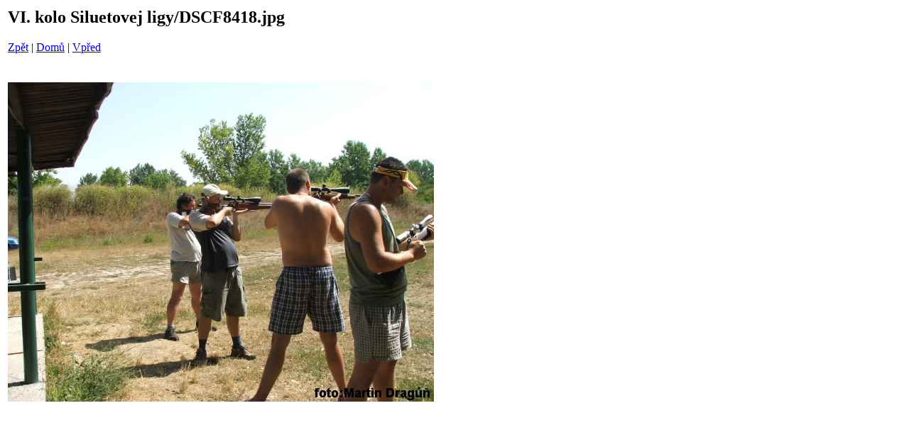

--- FILE ---
content_type: text/html
request_url: http://kssk.sk/fotogaleria/22_7_2007_silueta/strany/DSCF8418_jpg.htm
body_size: 564
content:
<html>
<head>
<title>VI. kolo Siluetovej ligy / DSCF8418.jpg</title>
<meta http-equiv="Content-Type" content="text/html; charset=iso-8859-1">
</head>
<body bgcolor="#ffffff">
<table border=0>
<tr>
<td align="left"><h2>VI. kolo Siluetovej ligy/DSCF8418.jpg</h2>
<a href="DSCF8417_jpg.htm">Zp&#283;t</a> | <a href="../index.htm">Dom&#367;</a> | <a href="DSCF8419_jpg.htm">Vp&#345;ed</a><br><br></td>
</tr>

<tr>
<td align="center">
<br>
<a href="../obrazy/DSCF8418_jpg.jpg"><img src="../obrazy/DSCF8418_jpg.jpg" border=0></a><br>
</td>
</tr>
</table>
</body>
</html>